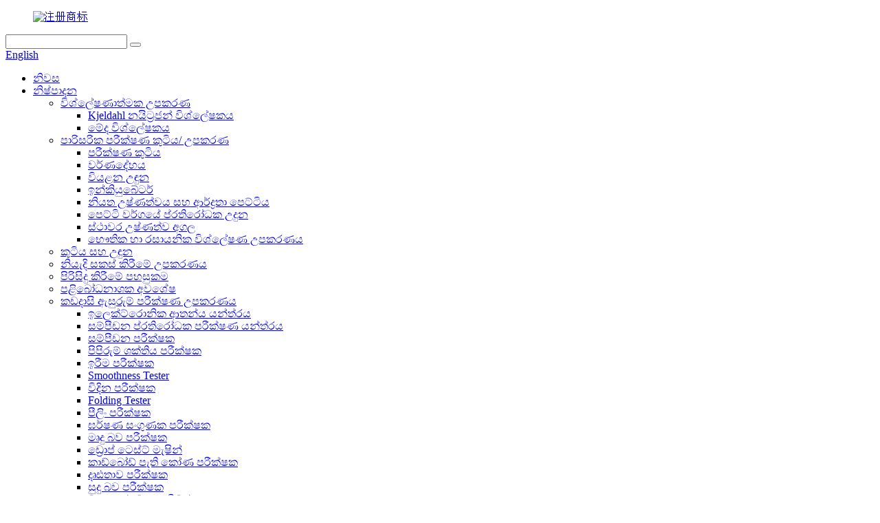

--- FILE ---
content_type: text/html
request_url: http://si.dricklab.com/news/congratulations-to-deric-instruments-for-winning-the-honorary-title-of-jinan-gazelle-enterprise-in-2021/
body_size: 16825
content:
<!DOCTYPE html> <html dir="ltr" lang="si"> <head> <meta charset="UTF-8"/> <meta http-equiv="Content-Type" content="text/html; charset=UTF-8" /> <title>පුවත් - 2021 දී “Jinan Gazelle Enterprise” ගෞරව නාමය දිනා ගැනීම වෙනුවෙන් [Deric Instruments] වෙත සුබ පැතුම්!</title> <meta property="fb:app_id" content="966242223397117" /> <meta name="viewport" content="width=device-width,initial-scale=1,minimum-scale=1,maximum-scale=1,user-scalable=no"> <link rel="apple-touch-icon-precomposed" href=""> <meta name="format-detection" content="telephone=no"> <meta name="apple-mobile-web-app-capable" content="yes"> <meta name="apple-mobile-web-app-status-bar-style" content="black"> <meta property="og:url" content="https://www.dricklab.com/news/congratulations-to-deric-instruments-for-winning-the-honorary-title-of-jinan-gazelle-enterprise-in-2021/"/> <meta property="og:title" content="News - Congratulations to [Deric Instruments] for winning the honorary title of &#8220;Jinan Gazelle Enterprise&#8221; in 2021!" /> <meta property="og:description" content="In September 2021, the official website of Jinan Bureau of Industry and Information Technology officially announced the 2021 &#8220;Jinan Gazelle Enterprise&#8221; list. Shandong Drick Instrument Co., Ltd. was successfully selected and won the 2021 &#8220;Jinan Gazelle Enterprise&#8221; certifica..."/> <meta property="og:type" content="product"/> <meta property="og:image" content="https://www.dricklab.com/uploads/i_20210609104050_6320.jpg"/> <meta property="og:site_name" content="https://www.dricklab.com/"/> <link href="//cdn.globalso.com/dricklab/style/global/style.css" rel="stylesheet" onload="this.onload=null;this.rel='stylesheet'"> <link href="//cdn.globalso.com/dricklab/style/public/public.css" rel="stylesheet" onload="this.onload=null;this.rel='stylesheet'">  <link rel="shortcut icon" href="https://cdn.globalso.com/dricklab/注册商标1.png" /> <meta name="author" content="gd-admin"/> <meta name="description" itemprop="description" content="2021 සැප්තැම්බර් මාසයේදී, Jinan කර්මාන්ත හා තොරතුරු තාක්ෂණ කාර්යාංශයේ නිල වෙබ් අඩවිය 2021 &quot;Jinan Gazelle Enterprise&quot; ලැයිස්තුව නිල වශයෙන් ප්‍රකාශයට පත් කළේය." />  <link href="//cdn.globalso.com/hide_search.css" rel="stylesheet"/><link href="//www.dricklab.com/style/si.html.css" rel="stylesheet"/><link rel="alternate" hreflang="si" href="http://si.dricklab.com/" /></head> <body> <div class="container">   <!-- web_head start -->    <header class="web_head">     <div class="head_top">       <div class="layout">         <figure class="logo"><a href="/">        <img src="https://cdn.globalso.com/dricklab/注册商标.png" alt="注册商标">         </a></figure>         <div class="head_right">           <div class="head-search">             <form class="" action="/search.php" method="get" >               <input class="search-ipt" name="s"  placeholder="" /> 			  <input type="hidden" name="cat" value="490"/>               <button class="search-btn" type="submit" value=""></button>               <span id="btn-search"></span>             </form>           </div>         <div class="change-language ensemble">   <div class="change-language-info">     <div class="change-language-title medium-title">        <div class="language-flag language-flag-en"><a href="https://www.dricklab.com/"><b class="country-flag"></b><span>English</span> </a></div>        <b class="language-icon"></b>      </div> 	<div class="change-language-cont sub-content">         <div class="empty"></div>     </div>   </div> </div> <!--theme276-->          </div>       </div>     </div>     <div class="head_layer">       <div class="layout">         <nav class="nav_wrap">           <ul class="head_nav">             <li><a href="/">නිවස</a></li> <li><a href="/products/">නිෂ්පාදන</a> <ul class="sub-menu"> 	<li><a href="/analytical-instruments/">විශ්ලේෂණාත්මක උපකරණ</a> 	<ul class="sub-menu"> 		<li><a href="/azotometer/">Kjeldahl නයිට්‍රජන් විශ්ලේෂකය</a></li> 		<li><a href="/fat-analyzer/">මේද විශ්ලේෂකය</a></li> 	</ul> </li> 	<li><a href="/environmental-measuring-instrument/">පාරිසරික පරීක්ෂණ කුටිය/ උපකරණ</a> 	<ul class="sub-menu"> 		<li><a href="/test-chamber/">පරීක්ෂණ කුටිය</a></li> 		<li><a href="/chromatograph/">වර්ණදේහය</a></li> 		<li><a href="/drying-oven/">වියළන උඳුන</a></li> 		<li><a href="/incubator/">ඉන්කියුබේටර්</a></li> 		<li><a href="/constant-temperature-humidity-box/">නියත උෂ්ණත්වය සහ ආර්ද්‍රතා පෙට්ටිය</a></li> 		<li><a href="/box-type-resistance-furnace/">පෙට්ටි වර්ගයේ ප්රතිරෝධක උදුන</a></li> 		<li><a href="/constant-temperature-trough/">ස්ථාවර උෂ්ණත්ව අගල</a></li> 		<li><a href="/physical-chemical-analysis-instrument/">භෞතික හා රසායනික විශ්ලේෂණ උපකරණය</a></li> 	</ul> </li> 	<li><a href="/chamber-oven/">කුටිය සහ උඳුන</a></li> 	<li><a href="/sample-preparation/">නියැදි සකස් කිරීමේ උපකරණය</a></li> 	<li><a href="/fume-hood-and-workbench/">පිරිසිදු කිරීමේ පහසුකම</a></li> 	<li><a href="/pesticide-residuces/">පළිබෝධනාශක අවශේෂ</a></li> 	<li><a href="/paper-packaging-testing-instrument/">කඩදාසි ඇසුරුම් පරීක්ෂණ උපකරණය</a> 	<ul class="sub-menu"> 		<li><a href="/electronic-tensile-machine/">ඉලෙක්ට්රොනික ආතන්ය යන්ත්රය</a></li> 		<li><a href="/compression-resistance-testing-machine/">සම්පීඩන ප්රතිරෝධක පරීක්ෂණ යන්ත්රය</a></li> 		<li><a href="/compression-tester/">සම්පීඩන පරීක්ෂක</a></li> 		<li><a href="/bursting-strength-tester/">පිපිරුම් ශක්තිය පරීක්ෂක</a></li> 		<li><a href="/tearing-tester/">ඉරීම පරීක්ෂක</a></li> 		<li><a href="/smoothness-tester/">Smoothness Tester</a></li> 		<li><a href="/piercing-tester/">විදින පරීක්ෂක</a></li> 		<li><a href="/folding-tester/">Folding Tester</a></li> 		<li><a href="/peeling-tester/">පීලිං පරීක්ෂක</a></li> 		<li><a href="/friction-coefficient-tester/">ඝර්ෂණ සංගුණක පරීක්ෂක</a></li> 		<li><a href="/softness-tester/">මෘදු බව පරීක්ෂක</a></li> 		<li><a href="/drop-test-machine/">ඩ්‍රොප් ටෙස්ට් මැෂින්</a></li> 		<li><a href="/carton-siding-angle-tester/">කාඩ්බෝඩ් පැති කෝණ පරීක්ෂක</a></li> 		<li><a href="/stiffness-tester/">දෘඪතාව පරීක්ෂක</a></li> 		<li><a href="/whiteness-tester/">සුදු බව පරීක්ෂක</a></li> 		<li><a href="/air-permeability-meter/">වායු පාරගම්යතා මීටරය</a></li> 		<li><a href="/beating-degree-tester/">පරාජය කරන උපාධි පරීක්ෂක</a></li> 		<li><a href="/dust-meter/">දූවිලි මීටරය</a></li> 		<li><a href="/cobb-absorption-analyzer/">කෝබ් අවශෝෂණ විශ්ලේෂකය</a></li> 		<li><a href="/thickness-gauge/">ඝනකම මැනීම</a></li> 		<li><a href="/color-light-box/">වර්ණ ආලෝක පෙට්ටිය</a></li> 		<li><a href="/moisture-meter/">තෙතමනය මීටරය</a></li> 		<li><a href="/electric-centrifuge/">විද්යුත් කේන්ද්රාපසාරී</a></li> 	</ul> </li> 	<li><a href="/plastic-flexible-packaging-testing-instrument/">ප්ලාස්ටික් නම්‍යශීලී ඇසුරුම් පරීක්ෂණ උපකරණය</a> 	<ul class="sub-menu"> 		<li><a href="/tensile-testing-equipment/">ආතන්ය පරීක්ෂණ උපකරණ</a></li> 		<li><a href="/friction-coefficient-tester-plastic-flexible-packaging-testing-instrument/">ඝර්ෂණ සංගුණක පරීක්ෂක</a></li> 		<li><a href="/disc-peeling-tester/">තැටි පීලිං පරීක්ෂක</a></li> 		<li><a href="/impact-testing-machine/">බලපෑම් පරීක්ෂණ යන්ත්රය</a></li> 		<li><a href="/tearing-tester-plastic-flexible-packaging-testing-instrument/">ඉරීම පරීක්ෂක</a></li> 		<li><a href="/fatigue-testing-machine/">තෙහෙට්ටුව පරීක්ෂා කිරීමේ යන්ත්රය</a></li> 		<li><a href="/fat-dissolving-index-meter/">මේදය විසුරුවා හැරීමේ දර්ශක මීටරය</a></li> 		<li><a href="/back-pressure-high-temperature-cooking-pot/">පිටුපස පීඩනය අධික උෂ්ණත්වය පිසීමේ බඳුන</a></li> 		<li><a href="/thickness-gauge-plastic-flexible-packaging-testing-instrument/">ඝනකම මැනීම</a></li> 		<li><a href="/initial-adhesion-holding-adhesion-tester/">ආරම්භක ඇලවුම් සහ රඳවා ගැනීමේ ඇලවුම් පරීක්ෂක</a></li> 		<li><a href="/sealing-tester/">මුද්රා තැබීමේ පරීක්ෂක</a></li> 		<li><a href="/haze-meter/">හේස් මීටරය</a></li> 		<li><a href="/gas-transmission-rate-tester/">ගෑස් සම්ප්රේෂණ අනුපාත පරීක්ෂක</a></li> 		<li><a href="/torque-meter/">ව්යවර්ථ මීටරය</a></li> 		<li><a href="/other-flexible-packaging-testing-equipment/">වෙනත් නම්‍යශීලී ඇසුරුම් පරීක්ෂණ උපකරණ</a></li> 	</ul> </li> 	<li><a href="/textile-testing-instrument/">රෙදිපිළි පරීක්ෂණ උපකරණය</a> 	<ul class="sub-menu"> 		<li><a href="/mechanical-tester/">යාන්ත්රික පරීක්ෂක</a></li> 		<li><a href="/dry-flocculation-tester/">Dry Flocculation Tester</a></li> 		<li><a href="/type-fabric-surface-wettability-tester/">Fabric Surface Wettability Tester වර්ගය ටයිප් කරන්න</a></li> 		<li><a href="/digital-fabric-water-permeability-tester/">ඩිජිටල් රෙදි ජල පාරගම්යතා පරීක්ෂක</a></li> 		<li><a href="/fabric-permeability-tester/">රෙදි පාරගම්යතා පරීක්ෂක</a></li> 		<li><a href="/fabric-induction-electrostatic-tester/">Fabric Induction Electrostatic Tester</a></li> 		<li><a href="/fabric-drape-tester/">රෙදි ඩ්රේප් පරීක්ෂක</a></li> 		<li><a href="/fabric-anti-electromagnetic-radiation-performance-tester/">රෙදි විරෝධී විද්යුත් චුම්භක විකිරණ කාර්ය සාධන පරීක්ෂක</a></li> 		<li><a href="/textile-thermal-and-moisture-resistance-tester/">රෙදිපිළි තාප සහ තෙතමනය ප්රතිරෝධක පරීක්ෂක</a></li> 		<li><a href="/fabric-far-infrared-temperature-rise-tester/">Fabric Far Infrared Temperature Rise Tester</a></li> 		<li><a href="/fabric-liquid-water-dynamic-transmissibility-meter/">රෙදි දියර ජල ගතික සම්ප්‍රේෂණ මීටරය</a></li> 		<li><a href="/fabric-flexure-testing-machine/">Fabric Flexure Testing Machine</a></li> 		<li><a href="/moisture-meter-textile-testing-instrument/">තෙතමනය මීටරය</a></li> 		<li><a href="/oxygen-index-meter/">ඔක්සිජන් දර්ශක මීටර</a></li> 		<li><a href="/thickness-gauge-textile-testing-instrument/">ඝනකම මැනීම</a></li> 		<li><a href="/moisture-permeability-tester/">තෙතමනය පාරගම්යතාව පරීක්ෂක</a></li> 		<li><a href="/color-fastness-tester/">වර්ණ වේගවත් පරීක්ෂක</a></li> 		<li><a href="/surface-moisture-resistance-tester/">මතුපිට තෙතමනය ප්රතිරෝධක පරීක්ෂක</a></li> 		<li><a href="/stiffness-tester-textile-testing-instrument/">දෘඪතාව පරීක්ෂක</a></li> 		<li><a href="/vertical-flame-resistance-tester/">සිරස් ගිනි ප්රතිරෝධක පරීක්ෂක</a></li> 		<li><a href="/friction-tester/">ඝර්ෂණ පරීක්ෂක</a></li> 		<li><a href="/softness-tester-textile-testing-instrument/">මෘදු බව පරීක්ෂක</a></li> 		<li><a href="/shrinkage-testing-machine/">හැකිලීම පරීක්ෂා කිරීමේ යන්ත්රය</a></li> 		<li><a href="/hydrostatic-resistance-tester/">ජල ස්ථිතික ප්රතිරෝධක පරීක්ෂක</a></li> 		<li><a href="/color-measuring-instrument/">වර්ණ මිනුම් උපකරණය</a></li> 		<li><a href="/color-light-box-textile-testing-instrument/">වර්ණ ආලෝක පෙට්ටිය</a></li> 	</ul> </li> 	<li><a href="/rubber-plastic-testing-instrument/">රබර් ප්ලාස්ටික් පරීක්ෂණ උපකරණය</a> 	<ul class="sub-menu"> 		<li><a href="/electronic-universal-testing-machine/">ඉලෙක්ට්‍රොනික විශ්ව පරීක්ෂණ යන්ත්‍රය</a></li> 		<li><a href="/high-temperature-muffle-furnace/">ඉහළ උෂ්ණත්ව Muffle උදුන</a></li> 		<li><a href="/combustion-tester/">දහන පරීක්ෂක</a></li> 		<li><a href="/electronic-tensile-testing-machine/">ඉලෙක්ට්‍රොනික ආතන්ය පරීක්ෂණ යන්ත්‍රය</a></li> 		<li><a href="/vulcameter/">Vulcameter</a></li> 		<li><a href="/plate-vulcanizing-machine/">තහඩු Vulcanizing යන්ත්රය</a></li> 		<li><a href="/impact-testing-machine-rubber-plastic-testing-instrument/">බලපෑම් පරීක්ෂණ යන්ත්‍රය</a></li> 		<li><a href="/rubber-testing-machine/">රබර් පරීක්ෂණ යන්ත්‍රය</a></li> 		<li><a href="/fat-dissolving-index-meter-rubber-plastic-testing-instrument/">මේදය විසුරුවා හැරීමේ දර්ශක මීටරය</a></li> 		<li><a href="/plastic-tube-testing-machine/">ප්ලාස්ටික් නල පරීක්ෂණ යන්ත්රය</a></li> 		<li><a href="/stiffness-tester-rubber-plastic-testing-instrument/">දෘඪතාව පරීක්ෂක</a></li> 		<li><a href="/plasticity-tester/">ප්ලාස්ටික් පරීක්ෂක</a></li> 		<li><a href="/surface-resistance-tester/">මතුපිට ප්රතිරෝධක පරීක්ෂක</a></li> 		<li><a href="/other-tester/">වෙනත් පරීක්ෂක</a></li> 	</ul> </li> 	<li><a href="/pharmaceutical-packaging-testing-instrument/">ඖෂධ ඇසුරුම් පරීක්ෂණ උපකරණය</a> 	<ul class="sub-menu"> 		<li><a href="/packaging-performance-tester/">ඇසුරුම් කාර්ය සාධන පරීක්ෂක</a></li> 		<li><a href="/sealing-tester-pharmaceutical-packaging-testing-instrument/">මුද්රා තැබීමේ පරීක්ෂක</a></li> 		<li><a href="/torque-meter-pharmaceutical-packaging-testing-instrument/">ව්යවර්ථ මීටරය</a></li> 		<li><a href="/falling-ball-impact-tester/">Falling Ball Impact Tester</a></li> 		<li><a href="/polarization-stress-meter/">ධ්රැවීකරණ ආතති මීටරය</a></li> 		<li><a href="/electronic-shaft-deviation-tester/">ඉලෙක්ට්‍රොනික පතුවළ අපගමනය පරීක්ෂක</a></li> 		<li><a href="/bursting-tester/">පිපිරුම් පරීක්ෂක</a></li> 		<li><a href="/heat-sealing-tester/">තාප මුද්රා පරීක්ෂක</a></li> 		<li><a href="/thickness-gauge-pharmaceutical-packaging-testing-instrument/">ඝනකම මැනීම</a></li> 		<li><a href="/impact-resistance-tester/">බලපෑම් ප්රතිරෝධක පරීක්ෂක</a></li> 		<li><a href="/aluminum-foil-pinhole-tester/">ඇලුමිනියම් තීරු පින්හෝල් පරීක්ෂක</a></li> 	</ul> </li> 	<li><a href="/industrial-testing-instruments/">කාර්මික පරීක්ෂණ උපකරණ</a> 	<ul class="sub-menu"> 		<li><a href="/universal-testing-machine/">විශ්ව පරීක්ෂණ යන්ත්රය</a></li> 		<li><a href="/oxygen-index-meter-industrial-testing-instruments/">ඔක්සිජන් දර්ශක මීටරය</a></li> 		<li><a href="/drying-oven-industrial-testing-instruments/">වියළන උඳුන</a></li> 		<li><a href="/ageing-oven/">වයස්ගත උඳුන</a></li> 		<li><a href="/constant-temperature-humidity-box-industrial-testing-instruments/">නියත උෂ්ණත්වය සහ ආර්ද්‍රතා පෙට්ටිය</a></li> 		<li><a href="/stroboscope/">Stroboscope</a></li> 		<li><a href="/voltage-breakdown-tester/">වෝල්ටීයතා බිඳ වැටීම පරීක්ෂක</a></li> 	</ul> </li> 	<li><a href="/medical-instruments/">වෛද්ය උපකරණ</a> 	<ul class="sub-menu"> 		<li><a href="/transmittance-tester/">සම්ප්රේෂණ පරීක්ෂක</a></li> 		<li><a href="/centrifuge/">කේන්ද්රාපසාරී</a></li> 		<li><a href="/drug-stability-test-chamber-medical-instruments/">ඖෂධ ස්ථායිතා පරීක්ෂණ කුටිය</a></li> 	</ul> </li> 	<li><a href="/photoelectric-testing-instrument/">ඡායාරූප විද්‍යුත් පරීක්ෂණ උපකරණය</a> 	<ul class="sub-menu"> 		<li><a href="/light-colorimeter/">සැහැල්ලු වර්ණමාපකය</a></li> 		<li><a href="/particle-size-analyzer/">අංශු ප්‍රමාණය විශ්ලේෂකය</a></li> 		<li><a href="/smelting-point-instrument/">Smelting Point උපකරණය</a></li> 		<li><a href="/polarimeter/">Polarimeter</a></li> 		<li><a href="/stress-gauge/">ආතති මානය</a></li> 		<li><a href="/refractometer/">පරාවර්තකමානය</a></li> 		<li><a href="/turbidity-meter/">කැළඹිලි මීටරය</a></li> 		<li><a href="/instrument-accessories/">උපකරණ උපාංග</a></li> 	</ul> </li> 	<li><a href="/printed-matter-testing-instrument/">මුද්‍රිත ද්‍රව්‍ය පරීක්ෂා කිරීමේ උපකරණය</a> 	<ul class="sub-menu"> 		<li><a href="/friction-resistance-testing-machine/">ඝර්ෂණ ප්රතිරෝධක පරීක්ෂණ යන්ත්රය</a></li> 		<li><a href="/ink-absorption-tester/">තීන්ත අවශෝෂණ පරීක්ෂක</a></li> 		<li><a href="/disc-peeling-tester-printed-matter-testing-instrument/">තැටි පීලිං පරීක්ෂක</a></li> 		<li><a href="/whiteness-tester-printed-matter-testing-instrument/">සුදු බව පරීක්ෂක</a></li> 		<li><a href="/roller-machine/">රෝලර් යන්ත්රය</a></li> 		<li><a href="/colorimeter/">වර්ණමාපකය</a></li> 		<li><a href="/stroboscope-printed-matter-testing-instrument/">Stroboscope</a></li> 		<li><a href="/spectrodensitometer/">වර්ණාවලීක්ෂය</a></li> 		<li><a href="/rolling-color-meter/">රෝලිං වර්ණ මීටරය</a></li> 		<li><a href="/gloss-meter/">ග්ලොස් මීටරය</a></li> 		<li><a href="/spectrophotometer/">වර්ණාවලි ඡායාරූපමානය</a></li> 		<li><a href="/bar-code-detector/">තීරු කේත අනාවරකය</a></li> 	</ul> </li> 	<li><a href="/metal-material-testing-machine/">ලෝහ ද්රව්ය පරීක්ෂා කිරීමේ යන්ත්රය</a> 	<ul class="sub-menu"> 		<li><a href="/repeated-bending-test-machine/">නැවත නැවත නැමීමේ පරීක්ෂණ යන්ත්‍රය</a></li> 	</ul> </li> 	<li><a href="/mask-detection-instrument/">මාස්ක් හඳුනාගැනීමේ උපකරණය</a> 	<ul class="sub-menu"> 		<li><a href="/fabric-flame-retardant-performance-tester/">Fabric Flame Retardant Performance Tester</a></li> 		<li><a href="/comprehensive-testing-machine-for-medical-mask-and-protective-clothing/">වෛද්‍ය වෙස් මුහුණු සහ ආරක්ෂිත ඇඳුම් සඳහා විස්තීර්ණ පරීක්ෂණ යන්ත්‍රය</a></li> 		<li><a href="/synthetic-blood-penetration-tester-for-medical-masks/">වෛද්‍ය වෙස් මුහුණු සඳහා කෘතිම රුධිර විනිවිද යාමේ පරීක්ෂක</a></li> 		<li><a href="/anti-synthetic-blood-penetration/">ප්‍රති-සින්තටික් රුධිර විනිවිද යාම</a></li> 		<li><a href="/mask-breathing-resistance-tester/">මාස්ක් හුස්ම ගැනීමේ ප්‍රතිරෝධ පරීක්ෂක</a></li> 		<li><a href="/meltblown-material-high-melt-flow-rate-tester/">Meltblown Material High Melt Flow Rate Tester</a></li> 		<li><a href="/mask-fit-tester/">Mask Fit Tester</a></li> 		<li><a href="/mask-pressure-difference-tester/">මාස්ක් පීඩන වෙනස පරීක්ෂක</a></li> 		<li><a href="/mask-filter-material-performance-test-bench/">Mask Filter Material Performance Test Bench</a></li> 		<li><a href="/mask-bacteria-filtration-efficiency-detectorbfe/">මාස්ක් බැක්ටීරියා පෙරීමේ කාර්යක්ෂමතා අනාවරකය (BFE)</a></li> 		<li><a href="/mask-visual-field-tester/">Mask Visual Field Tester</a></li> 		<li><a href="/mask-friction-tester/">මාස්ක් ඝර්ෂණ පරීක්ෂක</a></li> 		<li><a href="/moisture-resistance-microbial-penetration-tester/">තෙතමනය ප්‍රතිරෝධක ක්ෂුද්‍රජීවී විනිවිද යාමේ පරීක්ෂක</a></li> 		<li><a href="/anti-dry-microbial-penetration-tester/">ප්‍රති-වියළි ක්ෂුද්‍රජීවී විනිවිද යාමේ පරීක්ෂක</a></li> 		<li><a href="/blockage-test-sample-processor/">අවහිරතා පරීක්ෂණ නියැදි සකසනය</a></li> 		<li><a href="/protective-clothing-anti-acid-and-alkali-test-system/">ආරක්ෂිත ඇඳුම් ඇන්ටි ඇසිඩ් සහ ක්ෂාර පරීක්ෂණ පද්ධතිය</a></li> 		<li><a href="/mask-particle-filtration-efficiency-tester/">මාස්ක් අංශු පෙරීමේ කාර්යක්ෂමතා පරීක්ෂක</a></li> 		<li><a href="/carbon-dioxide-content-detector-in-inhaled-gas/">ආශ්වාස කරන වායුවේ කාබන් ඩයොක්සයිඩ් අන්තර්ගත අනාවරකය</a></li> 		<li><a href="/leakage-tester/">කාන්දු පරීක්ෂක</a></li> 		<li><a href="/type-anti-blood-borne-pathogen-penetration-detector/">ප්‍රති-රුධිරයෙන් බෝවන රෝග කාරක විනිවිද යාමේ අනාවරක වර්ගය</a></li> 		<li><a href="/touch-color-screen-mask-blood-penetration-performance-tester/">ස්පර්ශ වර්ණ තිර මාස්ක් රුධිර විනිවිද යාමේ කාර්ය සාධන පරීක්ෂක</a></li> 	</ul> </li> 	<li><a href="/auxiliary-appliance/">සහායක උපකරණ</a> 	<ul class="sub-menu"> 		<li><a href="/sampler/">නියැදිකරු</a></li> 		<li><a href="/paper-cutting-knife/">කඩදාසි කපන පිහිය</a></li> 		<li><a href="/bonded-bracket/">බැඳුනු වරහන</a></li> 		<li><a href="/ring-pressure-center-plate/">මුදු පීඩන මධ්‍යස්ථාන තහඩුව</a></li> 		<li><a href="/fixture/">සවිකෘත</a></li> 	</ul> </li> 	<li><a href="/sanitary-napkin-products-testing-equipment/">සනීපාරක්ෂක තුවා නිෂ්පාදන පරීක්ෂා කිරීමේ උපකරණ</a> 	<ul class="sub-menu"> 		<li><a href="/toilet-paper-ball-burst-tester/">වැසිකිලි කඩදාසි බෝල පිපිරුම් පරීක්ෂක</a></li> 		<li><a href="/sanitary-napkin-absorption-speed-tester/">සනීපාරක්ෂක තුවා අවශෝෂණ වේග පරීක්ෂක</a></li> 		<li><a href="/toilet-paper-dispersibility-tester/">වැසිකිලි කඩදාසි විසුරුවා හැරීමේ පරීක්ෂකය</a></li> 	</ul> </li> 	<li><a href="/other-testing-equipment/">වෙනත් පරීක්ෂණ උපකරණ</a> 	<ul class="sub-menu"> 		<li><a href="/vibrating-table/">කම්පන වගුව</a></li> 		<li><a href="/leather-testing-machine/">සම් පරීක්ෂණ යන්ත්රය</a></li> 	</ul> </li> 	<li><a href="/idm-imported-testing-equipment/">IDM ආනයනය කරන ලද පරීක්ෂණ උපකරණ</a> 	<ul class="sub-menu"> 		<li><a href="/idm-rubber-and-plastic-testing-instrument/">IDM රබර් සහ ප්ලාස්ටික් පරීක්ෂණ උපකරණ</a></li> 		<li><a href="/idm-flexible-packaging-testing-instrument/">IDM නම්‍යශීලී ඇසුරුම් පරීක්ෂණ උපකරණය</a></li> 		<li><a href="/idm-textile-testing-instrument/">IDM රෙදිපිළි පරීක්ෂණ උපකරණය</a></li> 		<li><a href="/idm-bed-category-testing-instrument/">IDM ඇඳ කාණ්ඩයේ පරීක්ෂණ උපකරණය</a></li> 		<li><a href="/idm-packaging-testing-instrument/">IDM ඇසුරුම් පරීක්ෂණ උපකරණය</a></li> 	</ul> </li> 	<li><a href="/imported-testing-equipment/">ආනයනික පරීක්ෂණ උපකරණ</a> 	<ul class="sub-menu"> 		<li><a href="/spectrodensitometer-imported-testing-equipment/">වර්ණාවලීක්ෂය</a></li> 		<li><a href="/u-s-a-bio-rad/">USA BIO-RAD</a></li> 		<li><a href="/eppendorf/">එපෙන්ඩෝෆ්</a></li> 		<li><a href="/corona-pen/">කොරෝනා පෑන</a></li> 		<li><a href="/refractometer-imported-testing-equipment/">පරාවර්තකමානය</a></li> 		<li><a href="/melting-point-pen/">ද්රවාංක පෑන</a></li> 		<li><a href="/polarimeter-imported-testing-equipment/">Polarimeter</a></li> 		<li><a href="/other-imported-testing-equipment/">වෙනත් ආනයනික පරීක්ෂණ උපකරණ</a></li> 	</ul> </li> </ul> </li> <li><a href="/news/">පුවත්</a></li> <li><a href="/faqs/">නිතර අසන පැන</a></li> <li><a href="/about-us/">අපි ගැන</a> <ul class="sub-menu"> 	<li><a href="/factory-tour/">කර්මාන්තශාලා සංචාරය</a></li> </ul> </li> <li><a href="/contact-us/">අපව අමතන්න</a></li>           </ul>         </nav>               </div>     </div>    </header><div class="path_bar">     <div class="layout">       <ul>        <li> <a itemprop="breadcrumb" href="/">නිවස</a></li><li> <a itemprop="breadcrumb" href="/news/">පුවත්</a> </li><li> <a href="#">2021 දී “Jinan Gazelle Enterprise” ගෞරව නාමය දිනා ගැනීම වෙනුවෙන් [Deric Instruments] වෙත සුබ පැතුම්!</a></li>       </ul>     </div>   </div> <section class="web_main page_main">   <div class="layout">     <aside class="aside">   <section class="aside-wrap">     <section class="side-widget">     <div class="side-tit-bar">       <h4 class="side-tit">පුවත්</h4>     </div>     <ul class="side-cate">       <li class="current-menu-parent"><a href="/news_catalog/company-news/">සමාගම් පුවත්</a></li>     </ul>   </section>     </section> </aside>    <section class="main">       <h1 class="page_title">2021 දී “Jinan Gazelle Enterprise” ගෞරව නාමය දිනා ගැනීම වෙනුවෙන් [Deric Instruments] වෙත සුබ පැතුම්!</h1>       <article class="entry blog-article">                 <p><span style="font-size: medium; font-family: arial, helvetica, sans-serif;">2021 සැප්තැම්බර් මාසයේදී, Jinan කර්මාන්ත හා තොරතුරු තාක්ෂණ කාර්යාංශයේ නිල වෙබ් අඩවිය 2021 “Jinan Gazelle Enterprise” ලැයිස්තුව නිල වශයෙන් ප්‍රකාශයට පත් කළේය. සීමාසහිත Shandong Drick Instrument Co., සාර්ථකව තෝරාගෙන 2021 “Jinan Gazelle Enterprise” සහතිකය දිනා ගන්නා ලදී.</span></p> <p><span style="font-size: medium; font-family: arial, helvetica, sans-serif;">Jinan City Industry and Information Technology Bureau විසින් &quot;Jinan City Gazelle Enterprise Recognition Management Measures&quot; (Jigongxin Small and Medium Enterprise [20120) සහ No. 2021 Jinan City Gazelle ව්‍යවසාය නිර්දේශ සහ ප්‍රතීතන කටයුතු ක්‍රියාත්මක කිරීම සංවිධානය කිරීම” (Jigongxin කුඩා හා මධ්‍ය පරිමාණ ව්‍යවසාය Zi [2021] අංක 10) සම්බන්ධ ලියකියවිලි සිදු කිරීම අවශ්‍ය වේ. ව්‍යවසාය ප්‍රකාශය, දෙපාර්තමේන්තු නිර්දේශය, විශේෂඥ සමාලෝචනය සහ වෙනත් ක්‍රියා පටිපාටිවලින් පසුව, අවසානයේ සමාගම් 300ක් “2021 Jinan Gazelle Enterprise” ලෙස ඇගයීමට ලක් කරයි.</span></p> <p><span style="font-size: medium; font-family: arial, helvetica, sans-serif;"><a href="https://www.dricklab.com/uploads/news.jpg"><img class="aligncenter size-full wp-image-6485" alt="පුවත්" src="https://www.dricklab.com/uploads/news.jpg" /></a> <a href="https://www.dricklab.com/uploads/news2.jpg"><img class="aligncenter size-medium wp-image-6486" alt="පුවත්2" src="https://www.dricklab.com/uploads/news2.jpg" /></a>&quot;Gazelle Enterprise&quot; යන්නෙන් අදහස් කරන්නේ තාක්ෂණික නවෝත්පාදනයන් හෝ ව්‍යාපාර ආකෘති නවෝත්පාදනයන් මගින් සහය ලබන සහ උසස් තත්ත්වයේ සහ පුපුරන සුලු වර්ධනයක අවධියකට පිවිස ඇති SMEs වර්ධනයයි. ඔවුන්ට කැපී පෙනෙන විස්තීරණ ප්‍රතිලාභ, වේගවත් වර්ධනයක්, විශාල කර්මාන්ත බලපෑම් සහ ඉහළ සමාජ අඛණ්ඩතාව ඇත. , නිරූපණය සහ ප්‍රමුඛ භූමිකාව ශක්තිමත් සහ අනෙකුත් ලක්ෂණ වේ. මෙවර තෝරාගෙන ඇති ගැසල් ව්‍යවසාය මීළඟ පියවරේදී ජිනාන්ගේ කුඩා හා මධ්‍යම ප්‍රමාණයේ ව්‍යවසායයන් පරිවර්තනයට සහ වැඩිදියුණු කිරීමට සහ උසස් තත්ත්වයේ සංවර්ධනයට නායකත්වය දෙන කැපී පෙනෙන මිණුම් ලකුණක් බවට පත්වනු ඇත.</span></p> <p><span style="font-size: medium; font-family: arial, helvetica, sans-serif;"><a href="https://www.dricklab.com/uploads/news3.jpg"><img class="aligncenter size-full wp-image-6491" alt="පුවත්3" src="https://www.dricklab.com/uploads/news3.jpg" /></a>සීමාසහිත Shandong Drick Instrument Co., යනු ජාතික අධි තාක්‍ෂණික ව්‍යවසායකි. 2021 පළාත් සහ නාගරික “විශේෂිත සහ විශේෂ නව” කුඩා හා මධ්‍යම ප්‍රමාණයේ ව්‍යවසායක ගෞරව නාමයෙන් පිදුම් ලැබීමෙන් පසුව, මෙවර එය 2021 දී “Jinan Gazelle Enterprise” ලෙස පිළිගැනිණි. එය නැවත වරක් සමාගමේ ප්‍රබල ගාමක බලවේගය පෙන්නුම් කරයි. උසස් තත්ත්වයේ සංවර්ධනය.</span></p> <p><span style="font-size: medium; font-family: arial, helvetica, sans-serif;"><a href="https://www.dricklab.com/uploads/news4.jpg"><img class="aligncenter size-full wp-image-6489" alt="පුවත්4" src="https://www.dricklab.com/uploads/news4.jpg" /></a> <a href="https://www.dricklab.com/uploads/news5.jpg"><img class="aligncenter size-full wp-image-6490" alt="පුවත්5" src="https://www.dricklab.com/uploads/news5.jpg" /></a></span></p> <p align="center"><span style="font-size: medium; font-family: arial, helvetica, sans-serif;"><b>Drick Instrument Co., Ltd වෙත ඇවිදින්න.</b></span></p> <p align="center"><span style="font-size: medium; font-family: arial, helvetica, sans-serif;"><b>2004 දී එය පිහිටුවීමේ සිට, Shandong Drick Instrument Co., Ltd. සෑම විටම තාක්‍ෂණික නවෝත්පාදනයන් තුළින් ආයතනික වටිනාකමක් ලබා ගැනීමේ සංකල්පයට අනුගත වෙමින් නිරන්තරයෙන් නව්‍යකරණය කරමින් සිටී. ජිනන් ටයිම්ස් මූලස්ථානයේ මූලස්ථානය පිහිටා ඇති අතර, දිගු කලක් තිස්සේ කර්මාන්ත තාක්ෂණ ගවේෂණය සහ නවෝත්පාදනයන්හි නියැලී සිටින මූලික පර්යේෂණ සහ සංවර්ධන දෙපාර්තමේන්තුවක් ඇත. ඒ අතරම, සමාගම අන්‍යෝන්‍ය ප්‍රතිලාභ සහ ජයග්‍රාහී ප්‍රතිඵල සඳහා දේශීය හා විදේශීය විශ්ව විද්‍යාල සහ විද්‍යාත්මක පර්යේෂණ ආයතන සමඟ සමුපකාර සබඳතා පවත්වයි.</b></span></p> <p align="center"><span style="font-size: medium; font-family: arial, helvetica, sans-serif;"><b>සමාගම දේශීය හා විදේශීය බොහෝ පළාත් සහ කලාප සඳහා රසායනාගාර විසඳුම් සහ ආධාරක උපකරණ ලබා දී ඇත. ප්‍රධාන ව්‍යාපාරය ප්‍රධාන ක්ෂේත්‍ර පහක් ආවරණය කරයි: කර්මාන්ත පරීක්ෂාව: නිෂ්පාදන පීඩනය, ආතතිය, ඉරීම, පෙනුම සහ අනෙකුත් දර්ශක පරීක්ෂා කිරීමට භාවිතා කරයි. කඩදාසි සෑදීම, මුද්‍රණය කිරීම, ඇසුරුම් කිරීම, ප්ලාස්ටික් සහ රබර්, රෙදිපිළි, ගොඩනැගිලි ද්‍රව්‍ය සහ වෙනත් කර්මාන්ත සඳහා නිෂ්පාදන බහුලව භාවිතා වේ. පාරිසරික පරීක්ෂණ කැබිනට්: ඖෂධ ස්ථායිතා පරීක්ෂණ කැබිනට්, වයස්ගත කැබිනට්, ඉහළ සහ අඩු උෂ්ණත්ව පරීක්ෂණ කැබිනට්, වියළන කැබිනට්, නියත උෂ්ණත්වය සහ ආර්ද්රතා කැබිනට්, වායු නාන කැබිනට්, ඉහළ සහ අඩු උෂ්ණත්ව බලපෑම් පරීක්ෂණ කැබිනට්, සෙනෝන් ලාම්පු කාලගුණ ප්රතිරෝධී පරීක්ෂණ කැබිනට්, රික්ත වියළන කැබිනට් , ජෛව රසායනික සංස්කෘතිය ඉන්කියුබේටර්, බැක්ටීරියා සහ අච්චු ඉන්කියුබේටර්, සැහැල්ලු ඉන්කියුබේටර්, සහ නිරන්තර උෂ්ණත්ව පරීක්ෂණ පෙට්ටි, ආදිය. රසායනාගාර කැබිනට්/ගෘහ භාණ්ඩ කාණ්ඩ: ජීව විද්‍යාත්මක ආරක්ෂිත කැබිනට්, දුම් ආවරණ, අතිශය පිරිසිදු පරීක්ෂණ බංකු, මධ්‍යම බංකු, පැති බංකු, ආදිය. ., පාරිභෝගිකයාගේ සත්‍ය තත්ත්වය අනුව, ස්ථානීය පරීක්‍ෂණයක් පවත්වා පුද්ගලාරෝපිත විසඳුම් අභිරුචිකරණය කිරීමෙන් පසුව. නිරවද්‍යතා විශ්ලේෂණය: අත්හදා බැලීමේ පූර්ව ප්‍රතිකාරයට ස්වයංක්‍රීය නිස්සාරණ උපකරණය, ස්වයංක්‍රීය Kjeldahl නයිට්‍රජන් විශ්ලේෂකය, භ්‍රමණ වාෂ්පකාරකය, සංසරණ ඝනීභවනය, ස්වයංක්‍රීය ආහාර දිරවීමේ උපකරණය, ස්වයංක්‍රීය තන්තු විශ්ලේෂකය, කේන්ද්‍රාපසාරී, ආසවනය උපකරණය, මයික්‍රෝවේව් ප්‍රොසෙසරය යනාදිය ඇතුළත් වේ. රසායනාගාර තෙල්, සිලිකොන් තෙල්, උපකරණය සඳහා තඹ දැලක්, පටල, සවිකෘත, වර්ණදේහ තීරු, උපකරණ, ප්රතික්රියාකාරක ආදිය.</b></span></p> <p align="center"><span style="font-size: medium; font-family: arial, helvetica, sans-serif;"><b>සමාගම Jinan අධි තාක්‍ෂණික කලාපය, Dezhou Yucheng ශාඛාව, Suzhou ශාඛාව, Shenzhen ශාඛාව ඇතුළු බොහෝ ස්ථානවල ශාඛා සහ කාර්යාල පිහිටුවා ඇත, සහ එක්සත් ජනපදය, ඩෙන්මාර්කය, චිලී, ස්වීඩනය, වියට්නාමය, තායිලන්තය, වැනි එතෙර කාර්යාල. කාර්යාලය. පාරිභෝගිකයින්ට පෙර විකුණුම් උපදේශන සහ අලෙවියෙන් පසු සේවාව වඩාත් ඉක්මනින් හා ඉක්මනින් ලබා දීම සඳහා.</b></span></p>                 <div class="clear"></div>         <hr>පසු කාලය: දෙසැම්බර්-01-2021<div class="addthis_sharing_toolbox"></div>                  <div class="clear"></div>       </article>     </section>   </div> </section>   <!-- web_footer start -->   <footer class="web_footer">     <div class="layer_top_bg"></div>     <div class="foot_service">       <div class="layout">         <div class="foot_items">           <nav class="foot_item foot_item_inquiry wow fadeInLeftA" data-wow-delay=".2s" data-wow-duration=".8s">             <div class="foot_item_bd">               <div class="company_subscribe">                 <h2 class="subscribe_title">අප ගැන විකුණුම් ජාලය අප හා සම්බන්ධ වන්න වෘත්තීන්</h2>                 <p class="subscribe_desc">අපගේ නිෂ්පාදන හෝ මිල ලැයිස්තුව පිළිබඳ විමසීම් සඳහා, කරුණාකර ඔබගේ විද්‍යුත් තැපෑල අප වෙත තබන්න, අපි පැය 24ක් ඇතුළත සම්බන්ධ වන්නෙමු.</p>                 <div class="learn_more">                   <a href="javascript:" class="sys_btn button">දැන් විමසන්න</a>                 </div>               </div>             </div>                       </nav>            <nav class="foot_item foot_item_follow wow fadeInRightA" data-wow-delay=".2s" data-wow-duration=".8s">             <div class="foot_item_bd">               <address class="foot_contact_list">                 <ul> 				 				                   <li class="contact_item"> <a href="mailto:info@drktest.com">info@drktest.com</a></li> 				     				                      <li class="contact_item"><a class="tel_link" href="tel:0086-531-85761369">0086-531-85761369</a></li> 				                     </ul>               </address>               <ul class="foot_sns">                              </ul>             </div>                       </nav>         </div>       </div>     </div>     <div class="foot_bar wow fadeInUpA" data-wow-delay=".2s" data-wow-duration=".8s">       <div class="layout">        	 <div class="copyright">© ප්‍රකාශන හිමිකම - 2010-2023 : සියලුම හිමිකම් ඇවිරිණි.<script type="text/javascript" src="//www.globalso.site/livechat.js"></script>        <a href="/featured/">උණුසුම් නිෂ්පාදන</a> - <a href="/sitemap.xml">අඩවි සිතියම</a> <br><a href='/dry-incubator/' title='Dry Incubator'>වියළි ඉන්කියුබේටර්</a>,  <a href='/laboratory-incubator/' title='Laboratory Incubator'>රසායනාගාර ඉන්කියුබේටර්</a>,  <a href='/artificial-incubator/' title='Artificial Incubator'>කෘතිම ඉන්කියුබේටර්</a>,  <a href='/small-incubator/' title='Small Incubator'>කුඩා ඉන්කියුබේටර්</a>,  <a href='/lab-line-dry-bath-incubator/' title='Lab Line Dry Bath Incubator'>Lab Line Dry Bath Incubator</a>,  <a href='/puppy-incubator/' title='Puppy Incubator'>Puppy Incubator</a>,         </div>       </div>     </div>   </footer> 		  <!--<aside class="scrollsidebar" id="scrollsidebar">--> <!--  <div class="side_content">--> <!--    <div class="side_list">--> <!--      <header class="hd"><img src="//cdn.globalso.com/title_pic.png" alt="Online Inuiry"/></header>--> <!--      <div class="cont">--> <!--        <li><a class="email" href="javascript:" onclick="showMsgPop();">Send Email</a></li>--> <!--        <li> <span style="margin-left:7%;width: 25px;height: 40px;display: block;"><img src="https://cdn.globalso.com/dricklab/icons0511.png"></span><a style="margin-top: -29%" target="_blank" class="whatsapp" href="https://api.whatsapp.com/send?phone=8613370587908">WhatsApp</a></li>--> <!--        <li> <span style="margin-left:7%;width: 25px;height: 40px;display: block;"><img src="https://cdn.globalso.com/dricklab/ee.png"></span><a style="margin-top: -29%" target="_blank" class="whatsapp" href="mailto:info@drktest.com">Email</a></li>--> <!--        <div class="t-code"> <a href=""><img width="120px" src="https://cdn.globalso.com/dricklab/14.png" alt=""></a><br>--> <!--        <center>--> <!--          whatsapp2--> <!--        </center>--> <!--      </div>--> <!--      <div class="t-code"> <a href=""><img width="120px" src="https://cdn.globalso.com/dricklab/2.png" alt=""></a><br>--> <!--        <center>--> <!--          Wechat--> <!--        </center>--> <!--      </div>--> <!--      <div class="t-code"> <a href=""><img width="120px" src="https://cdn.globalso.com/dricklab/4.png" alt=""></a><br>--> <!--        <center>--> <!--          Wechat--> <!--        </center>--> <!--      </div>--> <!--        --> <!--        --> <!--        --> <!--        --> <!--      </div>--> <!--      --> <!--      --> <!--      <div class="side_title"><a  class="close_btn"><span>x</span></a></div>--> <!--    </div>--> <!--  </div>--> <!--  <div class="show_btn"></div>--> <!--</aside>-->  <ul class="right_nav">      <li>          <div class="iconBox oln_ser">               <img src='https://cdn.globalso.com/dricklab/pp.png'>             <h4>දුරකථනය</h4>          </div>          <div class="hideBox">             <div class="hb">                <h5>දුරකථන</h5>                <div class="fonttalk">                     <p><a href="tel:0086-531-85761369">0086-531-85761369</a></p>                                    </div>                <div class="fonttalk">                                     </div>             </div>          </div>       </li>      <li>          <div class="iconBox oln_ser">               <img src='https://cdn.globalso.com/dricklab/ee1.png'>             <h4>ඊමේල්</h4>          </div>          <div class="hideBox">             <div class="hb">                <h5>ඊමේල්</h5>                <div class="fonttalk">                     <p><a href="mailto:info@drktest.com">info@drktest.com</a></p>                    <p><a href="mailto:"></a></p>                                    </div>                <div class="fonttalk">                                     </div>             </div>          </div>       </li>                <li>          <div class="iconBox">             <img src='https://cdn.globalso.com/dricklab/ww.png'>             <h4>Whatsapp</h4>          </div>          <div class="hideBox">            <div class="hb">                <h5>Whatsapp</h5>                <div class="fonttalk">                     <p><a href="https://api.whatsapp.com/send?phone= 008613370587908 / 008615806605792">008613370587908 / 008615806605792</a></p>                </div>                <div class="fonttalk">                                     </div>             </div>          </div>       </li>                           <!--<li>-->     <!--     <div class="iconBox">-->     <!--        <img src='/style/global/img/demo/weixing.png'>-->     <!--        <h4>WeChat</h4>-->     <!--     </div>-->     <!--     <div class="hideBox">-->     <!--        <div class="hb">-->                <!--<h5>Judy</h5>-->     <!--                                <img src="/style/global/img/demo/weixin.png" alt="weixin">-->     <!--                        </div>-->      <!--     </div>-->     <!--  </li>-->  <!--------------TOP按钮------------------>     <li>          <div class="iconBox top">              <img src='https://cdn.globalso.com/dricklab/tt.png'>             <h4>ඉහළ</h4>          </div>     </li>     </ul>   <div class="inquiry-pop-bd">   <div class="inquiry-pop"> <i class="ico-close-pop" onclick="hideMsgPop();"></i>      <script type="text/javascript" src="//www.globalso.site/form.js"></script>    </div> </div> </div>   <script type="text/javascript" src="//cdn.globalso.com/dricklab/style/global/js/jquery.min.js"></script>  <script type="text/javascript" src="//cdn.globalso.com/dricklab/style/global/js/common.js"></script> <script type="text/javascript" src="//cdn.globalso.com/dricklab/style/public/public.js"></script>  <!--[if lt IE 9]> <script src="//cdn.globalso.com/dricklab/style/global/js/html5.js"></script> <![endif]--> <ul class="prisna-wp-translate-seo" id="prisna-translator-seo"><li class="language-flag language-flag-en"><a href="https://www.dricklab.com/news/congratulations-to-deric-instruments-for-winning-the-honorary-title-of-jinan-gazelle-enterprise-in-2021/" title="English" target="_blank"><b class="country-flag"></b><span>English</span></a></li><li class="language-flag language-flag-fr"><a href="http://fr.dricklab.com/news/congratulations-to-deric-instruments-for-winning-the-honorary-title-of-jinan-gazelle-enterprise-in-2021/" title="French" target="_blank"><b class="country-flag"></b><span>French</span></a></li><li class="language-flag language-flag-de"><a href="http://de.dricklab.com/news/congratulations-to-deric-instruments-for-winning-the-honorary-title-of-jinan-gazelle-enterprise-in-2021/" title="German" target="_blank"><b class="country-flag"></b><span>German</span></a></li><li class="language-flag language-flag-pt"><a href="http://pt.dricklab.com/news/congratulations-to-deric-instruments-for-winning-the-honorary-title-of-jinan-gazelle-enterprise-in-2021/" title="Portuguese" target="_blank"><b class="country-flag"></b><span>Portuguese</span></a></li><li class="language-flag language-flag-es"><a href="http://es.dricklab.com/news/congratulations-to-deric-instruments-for-winning-the-honorary-title-of-jinan-gazelle-enterprise-in-2021/" title="Spanish" target="_blank"><b class="country-flag"></b><span>Spanish</span></a></li><li class="language-flag language-flag-ru"><a href="http://ru.dricklab.com/news/congratulations-to-deric-instruments-for-winning-the-honorary-title-of-jinan-gazelle-enterprise-in-2021/" title="Russian" target="_blank"><b class="country-flag"></b><span>Russian</span></a></li><li class="language-flag language-flag-ja"><a href="http://ja.dricklab.com/news/congratulations-to-deric-instruments-for-winning-the-honorary-title-of-jinan-gazelle-enterprise-in-2021/" title="Japanese" target="_blank"><b class="country-flag"></b><span>Japanese</span></a></li><li class="language-flag language-flag-ko"><a href="http://ko.dricklab.com/news/congratulations-to-deric-instruments-for-winning-the-honorary-title-of-jinan-gazelle-enterprise-in-2021/" title="Korean" target="_blank"><b class="country-flag"></b><span>Korean</span></a></li><li class="language-flag language-flag-ar"><a href="http://ar.dricklab.com/news/congratulations-to-deric-instruments-for-winning-the-honorary-title-of-jinan-gazelle-enterprise-in-2021/" title="Arabic" target="_blank"><b class="country-flag"></b><span>Arabic</span></a></li><li class="language-flag language-flag-ga"><a href="http://ga.dricklab.com/news/congratulations-to-deric-instruments-for-winning-the-honorary-title-of-jinan-gazelle-enterprise-in-2021/" title="Irish" target="_blank"><b class="country-flag"></b><span>Irish</span></a></li><li class="language-flag language-flag-el"><a href="http://el.dricklab.com/news/congratulations-to-deric-instruments-for-winning-the-honorary-title-of-jinan-gazelle-enterprise-in-2021/" title="Greek" target="_blank"><b class="country-flag"></b><span>Greek</span></a></li><li class="language-flag language-flag-tr"><a href="http://tr.dricklab.com/news/congratulations-to-deric-instruments-for-winning-the-honorary-title-of-jinan-gazelle-enterprise-in-2021/" title="Turkish" target="_blank"><b class="country-flag"></b><span>Turkish</span></a></li><li class="language-flag language-flag-it"><a href="http://it.dricklab.com/news/congratulations-to-deric-instruments-for-winning-the-honorary-title-of-jinan-gazelle-enterprise-in-2021/" title="Italian" target="_blank"><b class="country-flag"></b><span>Italian</span></a></li><li class="language-flag language-flag-da"><a href="http://da.dricklab.com/news/congratulations-to-deric-instruments-for-winning-the-honorary-title-of-jinan-gazelle-enterprise-in-2021/" title="Danish" target="_blank"><b class="country-flag"></b><span>Danish</span></a></li><li class="language-flag language-flag-ro"><a href="http://ro.dricklab.com/news/congratulations-to-deric-instruments-for-winning-the-honorary-title-of-jinan-gazelle-enterprise-in-2021/" title="Romanian" target="_blank"><b class="country-flag"></b><span>Romanian</span></a></li><li class="language-flag language-flag-id"><a href="http://id.dricklab.com/news/congratulations-to-deric-instruments-for-winning-the-honorary-title-of-jinan-gazelle-enterprise-in-2021/" title="Indonesian" target="_blank"><b class="country-flag"></b><span>Indonesian</span></a></li><li class="language-flag language-flag-cs"><a href="http://cs.dricklab.com/news/congratulations-to-deric-instruments-for-winning-the-honorary-title-of-jinan-gazelle-enterprise-in-2021/" title="Czech" target="_blank"><b class="country-flag"></b><span>Czech</span></a></li><li class="language-flag language-flag-af"><a href="http://af.dricklab.com/news/congratulations-to-deric-instruments-for-winning-the-honorary-title-of-jinan-gazelle-enterprise-in-2021/" title="Afrikaans" target="_blank"><b class="country-flag"></b><span>Afrikaans</span></a></li><li class="language-flag language-flag-sv"><a href="http://sv.dricklab.com/news/congratulations-to-deric-instruments-for-winning-the-honorary-title-of-jinan-gazelle-enterprise-in-2021/" title="Swedish" target="_blank"><b class="country-flag"></b><span>Swedish</span></a></li><li class="language-flag language-flag-pl"><a href="http://pl.dricklab.com/news/congratulations-to-deric-instruments-for-winning-the-honorary-title-of-jinan-gazelle-enterprise-in-2021/" title="Polish" target="_blank"><b class="country-flag"></b><span>Polish</span></a></li><li class="language-flag language-flag-eu"><a href="http://eu.dricklab.com/news/congratulations-to-deric-instruments-for-winning-the-honorary-title-of-jinan-gazelle-enterprise-in-2021/" title="Basque" target="_blank"><b class="country-flag"></b><span>Basque</span></a></li><li class="language-flag language-flag-ca"><a href="http://ca.dricklab.com/news/congratulations-to-deric-instruments-for-winning-the-honorary-title-of-jinan-gazelle-enterprise-in-2021/" title="Catalan" target="_blank"><b class="country-flag"></b><span>Catalan</span></a></li><li class="language-flag language-flag-eo"><a href="http://eo.dricklab.com/news/congratulations-to-deric-instruments-for-winning-the-honorary-title-of-jinan-gazelle-enterprise-in-2021/" title="Esperanto" target="_blank"><b class="country-flag"></b><span>Esperanto</span></a></li><li class="language-flag language-flag-hi"><a href="http://hi.dricklab.com/news/congratulations-to-deric-instruments-for-winning-the-honorary-title-of-jinan-gazelle-enterprise-in-2021/" title="Hindi" target="_blank"><b class="country-flag"></b><span>Hindi</span></a></li><li class="language-flag language-flag-lo"><a href="http://lo.dricklab.com/news/congratulations-to-deric-instruments-for-winning-the-honorary-title-of-jinan-gazelle-enterprise-in-2021/" title="Lao" target="_blank"><b class="country-flag"></b><span>Lao</span></a></li><li class="language-flag language-flag-sq"><a href="http://sq.dricklab.com/news/congratulations-to-deric-instruments-for-winning-the-honorary-title-of-jinan-gazelle-enterprise-in-2021/" title="Albanian" target="_blank"><b class="country-flag"></b><span>Albanian</span></a></li><li class="language-flag language-flag-am"><a href="http://am.dricklab.com/news/congratulations-to-deric-instruments-for-winning-the-honorary-title-of-jinan-gazelle-enterprise-in-2021/" title="Amharic" target="_blank"><b class="country-flag"></b><span>Amharic</span></a></li><li class="language-flag language-flag-hy"><a href="http://hy.dricklab.com/news/congratulations-to-deric-instruments-for-winning-the-honorary-title-of-jinan-gazelle-enterprise-in-2021/" title="Armenian" target="_blank"><b class="country-flag"></b><span>Armenian</span></a></li><li class="language-flag language-flag-az"><a href="http://az.dricklab.com/news/congratulations-to-deric-instruments-for-winning-the-honorary-title-of-jinan-gazelle-enterprise-in-2021/" title="Azerbaijani" target="_blank"><b class="country-flag"></b><span>Azerbaijani</span></a></li><li class="language-flag language-flag-be"><a href="http://be.dricklab.com/news/congratulations-to-deric-instruments-for-winning-the-honorary-title-of-jinan-gazelle-enterprise-in-2021/" title="Belarusian" target="_blank"><b class="country-flag"></b><span>Belarusian</span></a></li><li class="language-flag language-flag-bn"><a href="http://bn.dricklab.com/news/congratulations-to-deric-instruments-for-winning-the-honorary-title-of-jinan-gazelle-enterprise-in-2021/" title="Bengali" target="_blank"><b class="country-flag"></b><span>Bengali</span></a></li><li class="language-flag language-flag-bs"><a href="http://bs.dricklab.com/news/congratulations-to-deric-instruments-for-winning-the-honorary-title-of-jinan-gazelle-enterprise-in-2021/" title="Bosnian" target="_blank"><b class="country-flag"></b><span>Bosnian</span></a></li><li class="language-flag language-flag-bg"><a href="http://bg.dricklab.com/news/congratulations-to-deric-instruments-for-winning-the-honorary-title-of-jinan-gazelle-enterprise-in-2021/" title="Bulgarian" target="_blank"><b class="country-flag"></b><span>Bulgarian</span></a></li><li class="language-flag language-flag-ceb"><a href="http://ceb.dricklab.com/news/congratulations-to-deric-instruments-for-winning-the-honorary-title-of-jinan-gazelle-enterprise-in-2021/" title="Cebuano" target="_blank"><b class="country-flag"></b><span>Cebuano</span></a></li><li class="language-flag language-flag-ny"><a href="http://ny.dricklab.com/news/congratulations-to-deric-instruments-for-winning-the-honorary-title-of-jinan-gazelle-enterprise-in-2021/" title="Chichewa" target="_blank"><b class="country-flag"></b><span>Chichewa</span></a></li><li class="language-flag language-flag-co"><a href="http://co.dricklab.com/news/congratulations-to-deric-instruments-for-winning-the-honorary-title-of-jinan-gazelle-enterprise-in-2021/" title="Corsican" target="_blank"><b class="country-flag"></b><span>Corsican</span></a></li><li class="language-flag language-flag-hr"><a href="http://hr.dricklab.com/news/congratulations-to-deric-instruments-for-winning-the-honorary-title-of-jinan-gazelle-enterprise-in-2021/" title="Croatian" target="_blank"><b class="country-flag"></b><span>Croatian</span></a></li><li class="language-flag language-flag-nl"><a href="http://nl.dricklab.com/news/congratulations-to-deric-instruments-for-winning-the-honorary-title-of-jinan-gazelle-enterprise-in-2021/" title="Dutch" target="_blank"><b class="country-flag"></b><span>Dutch</span></a></li><li class="language-flag language-flag-et"><a href="http://et.dricklab.com/news/congratulations-to-deric-instruments-for-winning-the-honorary-title-of-jinan-gazelle-enterprise-in-2021/" title="Estonian" target="_blank"><b class="country-flag"></b><span>Estonian</span></a></li><li class="language-flag language-flag-tl"><a href="http://tl.dricklab.com/news/congratulations-to-deric-instruments-for-winning-the-honorary-title-of-jinan-gazelle-enterprise-in-2021/" title="Filipino" target="_blank"><b class="country-flag"></b><span>Filipino</span></a></li><li class="language-flag language-flag-fi"><a href="http://fi.dricklab.com/news/congratulations-to-deric-instruments-for-winning-the-honorary-title-of-jinan-gazelle-enterprise-in-2021/" title="Finnish" target="_blank"><b class="country-flag"></b><span>Finnish</span></a></li><li class="language-flag language-flag-fy"><a href="http://fy.dricklab.com/news/congratulations-to-deric-instruments-for-winning-the-honorary-title-of-jinan-gazelle-enterprise-in-2021/" title="Frisian" target="_blank"><b class="country-flag"></b><span>Frisian</span></a></li><li class="language-flag language-flag-gl"><a href="http://gl.dricklab.com/news/congratulations-to-deric-instruments-for-winning-the-honorary-title-of-jinan-gazelle-enterprise-in-2021/" title="Galician" target="_blank"><b class="country-flag"></b><span>Galician</span></a></li><li class="language-flag language-flag-ka"><a href="http://ka.dricklab.com/news/congratulations-to-deric-instruments-for-winning-the-honorary-title-of-jinan-gazelle-enterprise-in-2021/" title="Georgian" target="_blank"><b class="country-flag"></b><span>Georgian</span></a></li><li class="language-flag language-flag-gu"><a href="http://gu.dricklab.com/news/congratulations-to-deric-instruments-for-winning-the-honorary-title-of-jinan-gazelle-enterprise-in-2021/" title="Gujarati" target="_blank"><b class="country-flag"></b><span>Gujarati</span></a></li><li class="language-flag language-flag-ht"><a href="http://ht.dricklab.com/news/congratulations-to-deric-instruments-for-winning-the-honorary-title-of-jinan-gazelle-enterprise-in-2021/" title="Haitian" target="_blank"><b class="country-flag"></b><span>Haitian</span></a></li><li class="language-flag language-flag-ha"><a href="http://ha.dricklab.com/news/congratulations-to-deric-instruments-for-winning-the-honorary-title-of-jinan-gazelle-enterprise-in-2021/" title="Hausa" target="_blank"><b class="country-flag"></b><span>Hausa</span></a></li><li class="language-flag language-flag-haw"><a href="http://haw.dricklab.com/news/congratulations-to-deric-instruments-for-winning-the-honorary-title-of-jinan-gazelle-enterprise-in-2021/" title="Hawaiian" target="_blank"><b class="country-flag"></b><span>Hawaiian</span></a></li><li class="language-flag language-flag-iw"><a href="http://iw.dricklab.com/news/congratulations-to-deric-instruments-for-winning-the-honorary-title-of-jinan-gazelle-enterprise-in-2021/" title="Hebrew" target="_blank"><b class="country-flag"></b><span>Hebrew</span></a></li><li class="language-flag language-flag-hmn"><a href="http://hmn.dricklab.com/news/congratulations-to-deric-instruments-for-winning-the-honorary-title-of-jinan-gazelle-enterprise-in-2021/" title="Hmong" target="_blank"><b class="country-flag"></b><span>Hmong</span></a></li><li class="language-flag language-flag-hu"><a href="http://hu.dricklab.com/news/congratulations-to-deric-instruments-for-winning-the-honorary-title-of-jinan-gazelle-enterprise-in-2021/" title="Hungarian" target="_blank"><b class="country-flag"></b><span>Hungarian</span></a></li><li class="language-flag language-flag-is"><a href="http://is.dricklab.com/news/congratulations-to-deric-instruments-for-winning-the-honorary-title-of-jinan-gazelle-enterprise-in-2021/" title="Icelandic" target="_blank"><b class="country-flag"></b><span>Icelandic</span></a></li><li class="language-flag language-flag-ig"><a href="http://ig.dricklab.com/news/congratulations-to-deric-instruments-for-winning-the-honorary-title-of-jinan-gazelle-enterprise-in-2021/" title="Igbo" target="_blank"><b class="country-flag"></b><span>Igbo</span></a></li><li class="language-flag language-flag-jw"><a href="http://jw.dricklab.com/news/congratulations-to-deric-instruments-for-winning-the-honorary-title-of-jinan-gazelle-enterprise-in-2021/" title="Javanese" target="_blank"><b class="country-flag"></b><span>Javanese</span></a></li><li class="language-flag language-flag-kn"><a href="http://kn.dricklab.com/news/congratulations-to-deric-instruments-for-winning-the-honorary-title-of-jinan-gazelle-enterprise-in-2021/" title="Kannada" target="_blank"><b class="country-flag"></b><span>Kannada</span></a></li><li class="language-flag language-flag-kk"><a href="http://kk.dricklab.com/news/congratulations-to-deric-instruments-for-winning-the-honorary-title-of-jinan-gazelle-enterprise-in-2021/" title="Kazakh" target="_blank"><b class="country-flag"></b><span>Kazakh</span></a></li><li class="language-flag language-flag-km"><a href="http://km.dricklab.com/news/congratulations-to-deric-instruments-for-winning-the-honorary-title-of-jinan-gazelle-enterprise-in-2021/" title="Khmer" target="_blank"><b class="country-flag"></b><span>Khmer</span></a></li><li class="language-flag language-flag-ku"><a href="http://ku.dricklab.com/news/congratulations-to-deric-instruments-for-winning-the-honorary-title-of-jinan-gazelle-enterprise-in-2021/" title="Kurdish" target="_blank"><b class="country-flag"></b><span>Kurdish</span></a></li><li class="language-flag language-flag-ky"><a href="http://ky.dricklab.com/news/congratulations-to-deric-instruments-for-winning-the-honorary-title-of-jinan-gazelle-enterprise-in-2021/" title="Kyrgyz" target="_blank"><b class="country-flag"></b><span>Kyrgyz</span></a></li><li class="language-flag language-flag-la"><a href="http://la.dricklab.com/news/congratulations-to-deric-instruments-for-winning-the-honorary-title-of-jinan-gazelle-enterprise-in-2021/" title="Latin" target="_blank"><b class="country-flag"></b><span>Latin</span></a></li><li class="language-flag language-flag-lv"><a href="http://lv.dricklab.com/news/congratulations-to-deric-instruments-for-winning-the-honorary-title-of-jinan-gazelle-enterprise-in-2021/" title="Latvian" target="_blank"><b class="country-flag"></b><span>Latvian</span></a></li><li class="language-flag language-flag-lt"><a href="http://lt.dricklab.com/news/congratulations-to-deric-instruments-for-winning-the-honorary-title-of-jinan-gazelle-enterprise-in-2021/" title="Lithuanian" target="_blank"><b class="country-flag"></b><span>Lithuanian</span></a></li><li class="language-flag language-flag-lb"><a href="http://lb.dricklab.com/news/congratulations-to-deric-instruments-for-winning-the-honorary-title-of-jinan-gazelle-enterprise-in-2021/" title="Luxembou.." target="_blank"><b class="country-flag"></b><span>Luxembou..</span></a></li><li class="language-flag language-flag-mk"><a href="http://mk.dricklab.com/news/congratulations-to-deric-instruments-for-winning-the-honorary-title-of-jinan-gazelle-enterprise-in-2021/" title="Macedonian" target="_blank"><b class="country-flag"></b><span>Macedonian</span></a></li><li class="language-flag language-flag-mg"><a href="http://mg.dricklab.com/news/congratulations-to-deric-instruments-for-winning-the-honorary-title-of-jinan-gazelle-enterprise-in-2021/" title="Malagasy" target="_blank"><b class="country-flag"></b><span>Malagasy</span></a></li><li class="language-flag language-flag-ms"><a href="http://ms.dricklab.com/news/congratulations-to-deric-instruments-for-winning-the-honorary-title-of-jinan-gazelle-enterprise-in-2021/" title="Malay" target="_blank"><b class="country-flag"></b><span>Malay</span></a></li><li class="language-flag language-flag-ml"><a href="http://ml.dricklab.com/news/congratulations-to-deric-instruments-for-winning-the-honorary-title-of-jinan-gazelle-enterprise-in-2021/" title="Malayalam" target="_blank"><b class="country-flag"></b><span>Malayalam</span></a></li><li class="language-flag language-flag-mt"><a href="http://mt.dricklab.com/news/congratulations-to-deric-instruments-for-winning-the-honorary-title-of-jinan-gazelle-enterprise-in-2021/" title="Maltese" target="_blank"><b class="country-flag"></b><span>Maltese</span></a></li><li class="language-flag language-flag-mi"><a href="http://mi.dricklab.com/news/congratulations-to-deric-instruments-for-winning-the-honorary-title-of-jinan-gazelle-enterprise-in-2021/" title="Maori" target="_blank"><b class="country-flag"></b><span>Maori</span></a></li><li class="language-flag language-flag-mr"><a href="http://mr.dricklab.com/news/congratulations-to-deric-instruments-for-winning-the-honorary-title-of-jinan-gazelle-enterprise-in-2021/" title="Marathi" target="_blank"><b class="country-flag"></b><span>Marathi</span></a></li><li class="language-flag language-flag-mn"><a href="http://mn.dricklab.com/news/congratulations-to-deric-instruments-for-winning-the-honorary-title-of-jinan-gazelle-enterprise-in-2021/" title="Mongolian" target="_blank"><b class="country-flag"></b><span>Mongolian</span></a></li><li class="language-flag language-flag-my"><a href="http://my.dricklab.com/news/congratulations-to-deric-instruments-for-winning-the-honorary-title-of-jinan-gazelle-enterprise-in-2021/" title="Burmese" target="_blank"><b class="country-flag"></b><span>Burmese</span></a></li><li class="language-flag language-flag-ne"><a href="http://ne.dricklab.com/news/congratulations-to-deric-instruments-for-winning-the-honorary-title-of-jinan-gazelle-enterprise-in-2021/" title="Nepali" target="_blank"><b class="country-flag"></b><span>Nepali</span></a></li><li class="language-flag language-flag-no"><a href="http://no.dricklab.com/news/congratulations-to-deric-instruments-for-winning-the-honorary-title-of-jinan-gazelle-enterprise-in-2021/" title="Norwegian" target="_blank"><b class="country-flag"></b><span>Norwegian</span></a></li><li class="language-flag language-flag-ps"><a href="http://ps.dricklab.com/news/congratulations-to-deric-instruments-for-winning-the-honorary-title-of-jinan-gazelle-enterprise-in-2021/" title="Pashto" target="_blank"><b class="country-flag"></b><span>Pashto</span></a></li><li class="language-flag language-flag-fa"><a href="http://fa.dricklab.com/news/congratulations-to-deric-instruments-for-winning-the-honorary-title-of-jinan-gazelle-enterprise-in-2021/" title="Persian" target="_blank"><b class="country-flag"></b><span>Persian</span></a></li><li class="language-flag language-flag-pa"><a href="http://pa.dricklab.com/news/congratulations-to-deric-instruments-for-winning-the-honorary-title-of-jinan-gazelle-enterprise-in-2021/" title="Punjabi" target="_blank"><b class="country-flag"></b><span>Punjabi</span></a></li><li class="language-flag language-flag-sr"><a href="http://sr.dricklab.com/news/congratulations-to-deric-instruments-for-winning-the-honorary-title-of-jinan-gazelle-enterprise-in-2021/" title="Serbian" target="_blank"><b class="country-flag"></b><span>Serbian</span></a></li><li class="language-flag language-flag-st"><a href="http://st.dricklab.com/news/congratulations-to-deric-instruments-for-winning-the-honorary-title-of-jinan-gazelle-enterprise-in-2021/" title="Sesotho" target="_blank"><b class="country-flag"></b><span>Sesotho</span></a></li><li class="language-flag language-flag-si"><a href="http://si.dricklab.com/news/congratulations-to-deric-instruments-for-winning-the-honorary-title-of-jinan-gazelle-enterprise-in-2021/" title="Sinhala" target="_blank"><b class="country-flag"></b><span>Sinhala</span></a></li><li class="language-flag language-flag-sk"><a href="http://sk.dricklab.com/news/congratulations-to-deric-instruments-for-winning-the-honorary-title-of-jinan-gazelle-enterprise-in-2021/" title="Slovak" target="_blank"><b class="country-flag"></b><span>Slovak</span></a></li><li class="language-flag language-flag-sl"><a href="http://sl.dricklab.com/news/congratulations-to-deric-instruments-for-winning-the-honorary-title-of-jinan-gazelle-enterprise-in-2021/" title="Slovenian" target="_blank"><b class="country-flag"></b><span>Slovenian</span></a></li><li class="language-flag language-flag-so"><a href="http://so.dricklab.com/news/congratulations-to-deric-instruments-for-winning-the-honorary-title-of-jinan-gazelle-enterprise-in-2021/" title="Somali" target="_blank"><b class="country-flag"></b><span>Somali</span></a></li><li class="language-flag language-flag-sm"><a href="http://sm.dricklab.com/news/congratulations-to-deric-instruments-for-winning-the-honorary-title-of-jinan-gazelle-enterprise-in-2021/" title="Samoan" target="_blank"><b class="country-flag"></b><span>Samoan</span></a></li><li class="language-flag language-flag-gd"><a href="http://gd.dricklab.com/news/congratulations-to-deric-instruments-for-winning-the-honorary-title-of-jinan-gazelle-enterprise-in-2021/" title="Scots Gaelic" target="_blank"><b class="country-flag"></b><span>Scots Gaelic</span></a></li><li class="language-flag language-flag-sn"><a href="http://sn.dricklab.com/news/congratulations-to-deric-instruments-for-winning-the-honorary-title-of-jinan-gazelle-enterprise-in-2021/" title="Shona" target="_blank"><b class="country-flag"></b><span>Shona</span></a></li><li class="language-flag language-flag-sd"><a href="http://sd.dricklab.com/news/congratulations-to-deric-instruments-for-winning-the-honorary-title-of-jinan-gazelle-enterprise-in-2021/" title="Sindhi" target="_blank"><b class="country-flag"></b><span>Sindhi</span></a></li><li class="language-flag language-flag-su"><a href="http://su.dricklab.com/news/congratulations-to-deric-instruments-for-winning-the-honorary-title-of-jinan-gazelle-enterprise-in-2021/" title="Sundanese" target="_blank"><b class="country-flag"></b><span>Sundanese</span></a></li><li class="language-flag language-flag-sw"><a href="http://sw.dricklab.com/news/congratulations-to-deric-instruments-for-winning-the-honorary-title-of-jinan-gazelle-enterprise-in-2021/" title="Swahili" target="_blank"><b class="country-flag"></b><span>Swahili</span></a></li><li class="language-flag language-flag-tg"><a href="http://tg.dricklab.com/news/congratulations-to-deric-instruments-for-winning-the-honorary-title-of-jinan-gazelle-enterprise-in-2021/" title="Tajik" target="_blank"><b class="country-flag"></b><span>Tajik</span></a></li><li class="language-flag language-flag-ta"><a href="http://ta.dricklab.com/news/congratulations-to-deric-instruments-for-winning-the-honorary-title-of-jinan-gazelle-enterprise-in-2021/" title="Tamil" target="_blank"><b class="country-flag"></b><span>Tamil</span></a></li><li class="language-flag language-flag-te"><a href="http://te.dricklab.com/news/congratulations-to-deric-instruments-for-winning-the-honorary-title-of-jinan-gazelle-enterprise-in-2021/" title="Telugu" target="_blank"><b class="country-flag"></b><span>Telugu</span></a></li><li class="language-flag language-flag-th"><a href="http://th.dricklab.com/news/congratulations-to-deric-instruments-for-winning-the-honorary-title-of-jinan-gazelle-enterprise-in-2021/" title="Thai" target="_blank"><b class="country-flag"></b><span>Thai</span></a></li><li class="language-flag language-flag-uk"><a href="http://uk.dricklab.com/news/congratulations-to-deric-instruments-for-winning-the-honorary-title-of-jinan-gazelle-enterprise-in-2021/" title="Ukrainian" target="_blank"><b class="country-flag"></b><span>Ukrainian</span></a></li><li class="language-flag language-flag-ur"><a href="http://ur.dricklab.com/news/congratulations-to-deric-instruments-for-winning-the-honorary-title-of-jinan-gazelle-enterprise-in-2021/" title="Urdu" target="_blank"><b class="country-flag"></b><span>Urdu</span></a></li><li class="language-flag language-flag-uz"><a href="http://uz.dricklab.com/news/congratulations-to-deric-instruments-for-winning-the-honorary-title-of-jinan-gazelle-enterprise-in-2021/" title="Uzbek" target="_blank"><b class="country-flag"></b><span>Uzbek</span></a></li><li class="language-flag language-flag-vi"><a href="http://vi.dricklab.com/news/congratulations-to-deric-instruments-for-winning-the-honorary-title-of-jinan-gazelle-enterprise-in-2021/" title="Vietnamese" target="_blank"><b class="country-flag"></b><span>Vietnamese</span></a></li><li class="language-flag language-flag-cy"><a href="http://cy.dricklab.com/news/congratulations-to-deric-instruments-for-winning-the-honorary-title-of-jinan-gazelle-enterprise-in-2021/" title="Welsh" target="_blank"><b class="country-flag"></b><span>Welsh</span></a></li><li class="language-flag language-flag-xh"><a href="http://xh.dricklab.com/news/congratulations-to-deric-instruments-for-winning-the-honorary-title-of-jinan-gazelle-enterprise-in-2021/" title="Xhosa" target="_blank"><b class="country-flag"></b><span>Xhosa</span></a></li><li class="language-flag language-flag-yi"><a href="http://yi.dricklab.com/news/congratulations-to-deric-instruments-for-winning-the-honorary-title-of-jinan-gazelle-enterprise-in-2021/" title="Yiddish" target="_blank"><b class="country-flag"></b><span>Yiddish</span></a></li><li class="language-flag language-flag-yo"><a href="http://yo.dricklab.com/news/congratulations-to-deric-instruments-for-winning-the-honorary-title-of-jinan-gazelle-enterprise-in-2021/" title="Yoruba" target="_blank"><b class="country-flag"></b><span>Yoruba</span></a></li><li class="language-flag language-flag-zu"><a href="http://zu.dricklab.com/news/congratulations-to-deric-instruments-for-winning-the-honorary-title-of-jinan-gazelle-enterprise-in-2021/" title="Zulu" target="_blank"><b class="country-flag"></b><span>Zulu</span></a></li><li class="language-flag language-flag-rw"><a href="http://rw.dricklab.com/news/congratulations-to-deric-instruments-for-winning-the-honorary-title-of-jinan-gazelle-enterprise-in-2021/" title="Kinyarwanda" target="_blank"><b class="country-flag"></b><span>Kinyarwanda</span></a></li><li class="language-flag language-flag-tt"><a href="http://tt.dricklab.com/news/congratulations-to-deric-instruments-for-winning-the-honorary-title-of-jinan-gazelle-enterprise-in-2021/" title="Tatar" target="_blank"><b class="country-flag"></b><span>Tatar</span></a></li><li class="language-flag language-flag-or"><a href="http://or.dricklab.com/news/congratulations-to-deric-instruments-for-winning-the-honorary-title-of-jinan-gazelle-enterprise-in-2021/" title="Oriya" target="_blank"><b class="country-flag"></b><span>Oriya</span></a></li><li class="language-flag language-flag-tk"><a href="http://tk.dricklab.com/news/congratulations-to-deric-instruments-for-winning-the-honorary-title-of-jinan-gazelle-enterprise-in-2021/" title="Turkmen" target="_blank"><b class="country-flag"></b><span>Turkmen</span></a></li><li class="language-flag language-flag-ug"><a href="http://ug.dricklab.com/news/congratulations-to-deric-instruments-for-winning-the-honorary-title-of-jinan-gazelle-enterprise-in-2021/" title="Uyghur" target="_blank"><b class="country-flag"></b><span>Uyghur</span></a></li></ul><script>
function getCookie(name) {
    var arg = name + "=";
    var alen = arg.length;
    var clen = document.cookie.length;
    var i = 0;
    while (i < clen) {
        var j = i + alen;
        if (document.cookie.substring(i, j) == arg) return getCookieVal(j);
        i = document.cookie.indexOf(" ", i) + 1;
        if (i == 0) break;
    }
    return null;
}
function setCookie(name, value) {
    var expDate = new Date();
    var argv = setCookie.arguments;
    var argc = setCookie.arguments.length;
    var expires = (argc > 2) ? argv[2] : null;
    var path = (argc > 3) ? argv[3] : null;
    var domain = (argc > 4) ? argv[4] : null;
    var secure = (argc > 5) ? argv[5] : false;
    if (expires != null) {
        expDate.setTime(expDate.getTime() + expires);
    }
    document.cookie = name + "=" + escape(value) + ((expires == null) ? "": ("; expires=" + expDate.toUTCString())) + ((path == null) ? "": ("; path=" + path)) + ((domain == null) ? "": ("; domain=" + domain)) + ((secure == true) ? "; secure": "");
}
function getCookieVal(offset) {
    var endstr = document.cookie.indexOf(";", offset);
    if (endstr == -1) endstr = document.cookie.length;
    return unescape(document.cookie.substring(offset, endstr));
}

var firstshow = 0;
var cfstatshowcookie = getCookie('easyiit_stats');
if (cfstatshowcookie != 1) {
    a = new Date();
    h = a.getHours();
    m = a.getMinutes();
    s = a.getSeconds();
    sparetime = 1000 * 60 * 60 * 24 * 1 - (h * 3600 + m * 60 + s) * 1000 - 1;
    setCookie('easyiit_stats', 1, sparetime, '/');
    firstshow = 1;
}
if (!navigator.cookieEnabled) {
    firstshow = 0;
}
var referrer = escape(document.referrer);
var currweb = escape(location.href);
var screenwidth = screen.width;
var screenheight = screen.height;
var screencolordepth = screen.colorDepth;
$(function($){
   $.get("https://www.dricklab.com/statistic.php", { action:'stats_init', assort:0, referrer:referrer, currweb:currweb , firstshow:firstshow ,screenwidth:screenwidth, screenheight: screenheight, screencolordepth: screencolordepth, ranstr: Math.random()},function(data){}, "json");
			
});
</script>   <script src="//cdnus.globalso.com/common_front.js"></script><script src="//www.dricklab.com/style/si.html.js"></script></body> </html><!-- Globalso Cache file was created in 0.30049896240234 seconds, on 16-10-24 21:41:52 -->